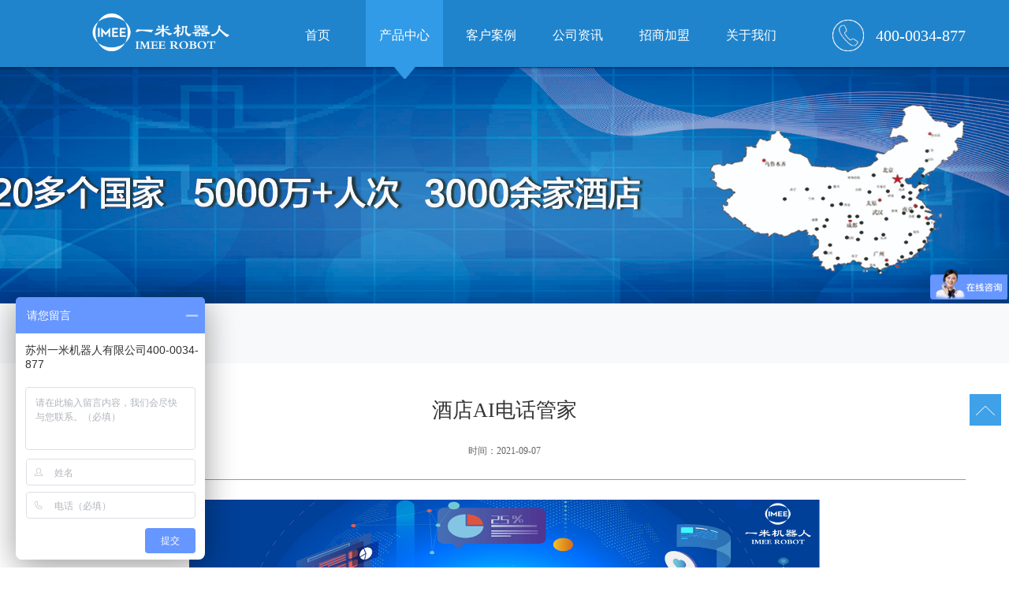

--- FILE ---
content_type: text/html
request_url: http://imee.ai/a/product/2021/0907/720.html
body_size: 7990
content:
<!DOCTYPE html>
<html>
<head>
<meta charset="UTF-8">
<title>酒店AI电话管家_一米机器人-专注酒店人工智能服务</title>
<meta name="keywords" content="酒店,电话,管家," />
<meta name="description" content="" />
<meta content="telephone=no" name="format-detection" />
<meta http-equiv="X-UA-Compatible" content="IE=edge,chrome=1">
<meta name="renderer" content="webkit">
<!--360默认急速模式打开-->
<meta name="viewport" content="width=device-width, initial-scale=1.0,user-scalable=no">
<link rel="stylesheet" href="/skin/css/cui.css" />
<link rel="stylesheet" href="/skin/css/style.css" />
<link rel="stylesheet" href="/skin/css/less.css" />
</head>
<body>
<div id="hd" >
  <div class="wp head">
    <div style="margin-left:0px;margin-right:0px;" class="logo"><a href="http://www.imee.ai/"><img src="/skin/images/index/logo.png" alt="酒店机器人"></a></div>
    <div id="nav">
      <ul>
        <li ><a class="" href="/" rel="nofollow" target=""><span >首页</span></a></li>
        <li><a href='/a/product/'  class='mycur'><span>产品中心</span></a></li>
        <li><a href='/a/case/'>客户案例</a></li>
        
        <li><a href='/a/news/'>公司资讯</a></li>
        
        <li><a href='/a/zhaoshangjiameng/'>招商加盟</a></li>
        
        <li><a href='/a/about-imee/'>关于我们</a></li>
        
      </ul>
    </div>
    <div class="tel">400-0034-877</div>
  </div>
</div>
<!-- end #hd -->
<div class="c"></div>
<div id="m-hd"> <a href="http://www.imee.ai/"  class="m-logo"><img src="/skin/images/index/logo1.png" alt="酒店机器人"></a>
  <div class="m-trigger"></div>
  <ul class="m-nav">
    <li><a href="/" class="v1" rel="nofollow">首页 </a></li>
    <li><a href='/a/product/'  class='v1'><span>产品中心</span></a></li>
    <li><a href='/a/case/' class="v1">客户案例</a></li>
    
    <li><a href='/a/news/' class="v1">公司资讯</a></li>
    
    <li><a href='/a/zhaoshangjiameng/' class="v1">招商加盟</a></li>
    
    <li><a href='/a/about-imee/' class="v1">关于我们</a></li>
    
  </ul>
</div>

<div class="c"></div>
<div id="bd">
  <div id="ban-in" style="background-image:url(/skin/images/14415956337556.jpg)">
    <div class="ban-bg"></div>
  </div>
  <div class="cur">
    <div class="wp">您的当前位置：<a href='www.imee.ai/'>主页</a> > <a href='/a/product/'>产品中心</a> >  </div>
  </div>
  <div class="wp">
    <div class="article">
      <h1>酒店AI电话管家</h1>
      <p class="time">时间：2021-09-07</p>
      <div class="article-con"> <div style="text-align: center;">
	<img alt="" src="/uploads/allimg/210907/2-210ZG60950415.png" style="width: 800px; height: 454px;" /><img alt="" src="/uploads/allimg/210907/2-210ZG61013P2.png" style="width: 800px; height: 460px;" /><img alt="" src="/uploads/allimg/210907/2-210ZG61031Z5.png" style="width: 800px; height: 449px;" /><img alt="" src="/uploads/allimg/210907/2-210ZG61054164.png" style="width: 800px; height: 449px;" /><img alt="" src="/uploads/allimg/210907/2-210ZG61113940.png" style="width: 800px; height: 449px;" /><img alt="" src="/uploads/allimg/210907/2-210ZG61131932.png" style="width: 800px; height: 449px;" /><img alt="" src="/uploads/allimg/210907/2-210ZG61153X2.png" style="width: 800px; height: 448px;" /><img alt="" src="/uploads/allimg/210907/2-210ZG61204N4.png" style="width: 800px; height: 450px;" /></div>
 </div>
      <div class="h20"></div>
      <div class="share"> <span>分享到：</span>
        <div class="bdsharebuttonbox"><a href="#" class="bds_more" data-cmd="more"></a><a href="#" class="bds_qzone" data-cmd="qzone" title="分享到QQ空间"></a><a href="#" class="bds_tsina" data-cmd="tsina" title="分享到新浪微博"></a><a href="#" class="bds_tqq" data-cmd="tqq" title="分享到腾讯微博"></a><a href="#" class="bds_renren" data-cmd="renren" title="分享到人人网"></a><a href="#" class="bds_weixin" data-cmd="weixin" title="分享到微信"></a></div>
        <script>window._bd_share_config={"common":{"bdSnsKey":{},"bdText":"","bdMini":"2","bdMiniList":false,"bdPic":"","bdStyle":"0","bdSize":"24"},"share":{},"selectShare":{"bdContainerClass":null,"bdSelectMiniList":["qzone","tsina","tqq","renren","weixin"]}};with(document)0[(getElementsByTagName('head')[0]||body).appendChild(createElement('script')).src='http://bdimg.share.baidu.com/static/api/js/share.js?v=89860593.js?cdnversion='+~(-new Date()/36e5)];
        </script>
      </div>
      <div class="case-back"><a href="/a/product/">返回产品列表</a></div>
    </div>

  </div>
</div>
<!-- end #bd -->
<div class="c"></div>
<!-- begin #fd --> 
<div id="fd" class="index-fd pr">
    <div class="map-bg3"></div>
    <div class="wp foot">
        <div class="fd-top">
            <dl class="guanzhu">
                <dt>联系我们</dt>
                <dd>
                    <ul class="ul-fd">
                        <img src="/uploads/170511/1-1F511094629560.jpg" alt="酒店机器人服务商">
                    </ul>

                </dd>
            </dl>
            <dl class="guanzhu">
                <dt>关注我们</dt>
                <dd>
                    <ul class="ul-fd">
                        <img src="/uploads/170518/2-1F51Q6222U08.jpg" alt="">
                    </ul>

                </dd>
            </dl>
            <dl>
                <dt> </dt>
                <dd class="pr">
                    <p><b class="tel">400-0034-877</b></p>
                    <h5>公司服务热线</h5>
                </dd>
            </dl>
        </div>
    </div>
    <div class="fd-copy">
        <div class="wp foot">
            <p style="text-align: center;border-top: 1px #4D9DD7 solid;">
                <span style="color:#fff;">Copyright &copy; 2017-2018 www.imee.ai    <strong>苏州一米机器人有限公司<strong>  版权所有</span>　
                <a href="https://beian.miit.gov.cn/" target="_blank" rel="nofollow"><span
                        style="color:#fff">苏ICP备17012216号-1</span></a>
            </p>
        </div>
    </div>
</div>
<!--<div class="side">
    <ul>
        <li class="wechat"><a href=""><img src="/skin/images/weixin.png" alt=""></a>
            <div class="weixin"><em></em><img src="/skin/images/ewm.jpg" alt=""></div>
        </li>
        <li>
            <a href="http://wpa.qq.com/msgrd?v=3&uin=#&site=qq&menu=yes" target="_blank" rel="nofollow">
                <div class="sidebox"><img src="/skin/images/side_icon01.png" rel="nofollow">在线咨询</div>
            </a>
        </li>
        <li>
            <a href="javascript:void(0);">
                <div class="sidebox"><img src="/skin/images/side_icon03.png">400-0034-877</div>
            </a>
        </li>

    </ul>
</div>-->
<div class="side2">
    <ul>
        <li><a href="javascript:goTop();" class="sidetop"><img src="/skin/images/r_icon2.png"></a></li>
    </ul>
</div>

<script>
    var _hmt = _hmt || [];
    (function() {

        var hm = document.createElement("script");
        hm.src = "https://hm.baidu.com/hm.js?ed3ba55d9d090eae19b567a227684e68";
        var s = document.getElementsByTagName("script")[0];
        s.parentNode.insertBefore(hm, s);
    })();
</script>

<script>
(function(){
return;
    var bp = document.createElement('script');
    var curProtocol = window.location.protocol.split(':')[0];
    if (curProtocol === 'https') {
        bp.src = 'https://zz.bdstatic.com/linksubmit/push.js';
    }
    else {
        bp.src = 'http://push.zhanzhang.baidu.com/push.js';
    }
    var s = document.getElementsByTagName("script")[0];
    s.parentNode.insertBefore(bp, s);
})();
</script>
 
<script type="text/javascript" src="/skin/js/jquery.js"></script> 
<script type="text/javascript" src="/skin/js/lib.js"></script>
</body>
</html>

--- FILE ---
content_type: text/css
request_url: http://imee.ai/skin/css/cui.css
body_size: 3944
content:
/* AB模版网 做最好的织梦整站模板下载网站 */
/* 网址：Www.AdminBuy.Cn */
/* 图标大全：Sc.AdminBuy.Cn 专业建站素材网站 */
/* QQ：9490489 */
/
body, div, dl, dt, dd, ul, ol, li, h1, h2, h3, h4, h5, h6, pre, form, fieldset, input, textarea, p, blockquote, th, td {
	margin:0;
	padding:0;
}
table {
	border-collapse:collapse;
	border-spacing:0;
}
fieldset, img {
	border:0;
}
ol, ul {
	list-style:none;
}
caption, th {
	text-align:left;
}
q:before, q:after {
	content:'';
}
abbr, acronym {
	border:0;
}
.clear {
	clear:both;
	display:block;
	overflow:hidden;
	visibility:hidden;
	width:0;
	height:0;
}
.l, .col-l, .col_l, .col-c, .col_c {
	float:left;
}
.r, .col-r, .col_r, dt span, .ul-txt li span, .ul_txt li span {
	float:right;
}
.c {
	clear:both;
}
.n, em {
	font-weight:normal;
	font-style:normal;
}
.b {
	font-weight:bold;
}
.i {
	font-style:italic;
}
.fa {
	font-family:Arial;
}
.fg {
	font-family:Georgia;
}
.ft {
	font-family:Tahoma;
}
.fl {
	font-family:Lucida Console;
}
.fs {
	font-family:'宋体';
}
.fw {
	font-family:'微软雅黑';
}
.tc {
	/*text-align:center;*/
}
.tr {
	text-align:right;
}
.tl {
	text-align:left;
}
.tdu {
	text-decoration:underline;
}
.tdn, .tdn:hover, a.tdl:hover {
	text-decoration:none;
}
.fc0 {
	color:#000000;
}
.fc3 {
	color:#333333;
}
.fc6 {
	color:#666666;
}
.fc9 {
	color:#999999;
}
.fcr {
	color:red;
}
.fcw {
	color:white;
}
.fcb {
	color:blue;
}
.fcg {
	color:green;
}
.f0 {
	font-size:0;
}
.f10 {
	font-size:10px;
}
.f12 {
	font-size:12px;
}
.f13 {
	font-size:13px;
}
.f14 {
	font-size:14px;
}
.f16 {
	font-size:16px;
}
.f20 {
	font-size:20px;
}
.f24 {
	font-size:24px;
}
.vm {
	vertical-align:middle;
}
.vtb {
	vertical-align:text-bottom;
}
.vt {
	vertical-align:top;
}
.vn {
	vertical-align:-2px;
}
.vimg {
	margin-bottom:-3px;
}
.m0 {
	margin:0;
}
.ml0 {
	margin-left:0;
}
.ml5 {
	margin-left:5px;
}
.ml10 {
	margin-left:10px;
}
.ml20 {
	margin-left:20px;
}
.mr0 {
	margin-right:0;
}
.mr5 {
	margin-right:5px;
}
.mr10 {
	margin-right:10px;
}
.mr20 {
	margin-right:20px;
}
.mt5 {
	margin-top:5px;
}
.mt10 {
	margin-top:10px;
}
.mt20 {
	margin-top:20px;
}
.mb5 {
	margin-bottom:5px;
}
.mb10 {
	margin-bottom:10px;
}
.mb20 {
	margin-bottom:20px;
}
.ml-1 {
	margin-left:-1px;
}
.mt-1 {
	margin-top:-1px;
}
.p1 {
	padding:1px;
}
.pl5 {
	padding-left:5px;
}
.p5 {
	padding:5px;
}
.pt5 {
	padding-top:5px;
}
.pr5 {
	padding-right:5px;
}
.pb5 {
	padding-bottom:5px;
}
.p10 {
	padding:10px;
}
.pl10 {
	padding-left:10px;
}
.pt10 {
	padding-top:10px;
}
.pr10 {
	padding-right:10px;
}
.pb10 {
	padding-bottom:10px;
}
.p20 {
	padding:20px;
}
.pl20 {
	padding-left:20px;
}
.pt20 {
	padding-top:20px;
}
.pr20 {
	padding-right:20px;
}
.pb20 {
	padding-bottom:20px;
}
.rel, .pr {
	position:relative;
}
.abs, .pa {
	position:absolute;
}
.dn {
	display:none;
}
.db {
	display:block;
}
.dib {
	-moz-inline-stack:inline-block;
	display:inline-block;
}
.di {
	display:inline;
}
.ovh {
	overflow:hidden;
}
.ovs {
	overflow:scroll;
}
.vh {
	visibility:hidden;
}
.vv {
	visibility:visible;
}
.lh14 {
	line-height:14px;
}
.lh16 {
	line-height:16px;
}
.lh18 {
	line-height:18px;
}
.lh20 {
	line-height:20px;
}
.lh22 {
	line-height:22px;
}
.lh24 {
	line-height:24px;
}
.fix {
*zoom:1;
}
.fix:after, .fix:before {
	display:block;
	content:"clear";
	height:0;
	clear:both;
	overflow:hidden;
	visibility:hidden;
}
.z {
	_zoom:1;
}
.h1 {
	height:1px;
}
.h5 {
	height:5px;
}
.h10, .h {
	height:10px;
}
.h15 {
	height:15px;
}
.h20 {
	height:20px;
}
.h1, .h5, .h10, .h15, .h20, .h25, .h, .h30, .h35, .h40, .h45, .h50, .h55, .h60 {
	font-size:0px;
	line-height:0;
	overflow:hidden;
	clear:both;
	visibility: hidden;
}
body {
	font:12px/1.5 宋体, Arial, sans-serif;
}
a {
	text-decoration:none;
}
a:hover {
	color:#FF6600
}
.h25 {
	height: 25px;
}
.h30 {
	height: 30px;
}
.h40 {
	height: 40px;
}
.h45 {
	height: 45px;
}
.h50 {
	height: 50px;
}
.h55 {
	height: 55px;
}
.h60 {
	height: 60px;
}


--- FILE ---
content_type: text/css
request_url: http://imee.ai/skin/css/style.css
body_size: 49642
content:
/*痛快科技*/* {    padding: 0;    margin: 0;    -webkit-box-sizing: border-box;    -moz-box-sizing: border-box;    box-sizing: border-box;}*:before, *:after {    -webkit-box-sizing: border-box;    -moz-box-sizing: border-box;    box-sizing: border-box;}.trans {    -o-transition: .3s;    -ms-transition: .3s;    -moz-transition: .3s;    -webkit-transition: .3s;    transition: .3s;}hr {    border: none;    outline: none;}h1, h2, h3, h3, h4, h5, h6 {    font-weight: normal;}img {    max-width: 100%;}body {    font-family: "微软雅黑", "Microsoft Yahei";}.wp {    width: 100%;    max-width: 1170px;    margin: 0 auto;}.shouye {    width: 100%;    max-width: none;    margin: 0 auto;    overflow: auto;}.wp a {    color: #000;}a {    color: #333;}a:hover {    color: #2084CD;}/*头部*/#bd {    padding-top: 85px;}#hd {    /*height: 101px;*/    height: 85px;    /*background: #fff;*/    background: #2084CD;    box-shadow: 0px 2px 2px rgba(0, 0, 0, .3);    position: fixed;    width: 100%;    left: 0;    top: 0;    z-index: 9999;    -o-transition: .3s;    -ms-transition: .3s;    -moz-transition: .3s;    -webkit-transition: .3s;    transition: .3s;}.fixed {    top: -101px !important;}#hd .logo {    float: left;    margin-right: 65px;    /*height: 101px;*/    height: 90px;    margin-left: 120px;    text-align: center;}#hd .logo a {    display: block;    height: 100%;    /*line-height: 101px;*/    line-height: 80px;}#hd .logo a img {    display: inline-block;    vertical-align: middle;    width: 60%;}#nav ul li {    float: left;    line-height: 90px;    width: 100px;    margin-right: 10px;}#nav ul li a {    display: inline-block;    width: 100%;    text-align: center;    font-size: 16px;    /*border-bottom: 3px solid #fff;*/    height: 100px;    color: #fff;}#nav ul li a:hover {    /*border-bottom: 3px solid #2084CD;*/    background: url("../images/index/head_bg.png") center no-repeat;    background-size: 98%;}#nav ul .mycur {    color: #fff;    /*border-bottom:3px solid #2084CD;*/    background: url("../images/index/head_bg.png") center no-repeat;    background-size: 98%;}#hd .tel {    background: url(../images/tel_bg.png) left center no-repeat;    line-height: 90px;    float: right;    padding-left: 55px;    color: #fff;    font-size: 20px;    background-size: 40px;    font-weight: 500;}/*手机头部*/#m-hd {    display: none;}#m-hd {    height: 50px;    line-height: 50px;    background-color: #fff;    padding: 0;    position: fixed;    width: 100%;    z-index: 999999;}#m-hd img {    height: 40px;    padding: 10px 0 0 10px;}.m-trigger {    position: absolute;    top: 0;    right: 10px;    width: 50px;    color: #fff;    text-align: center;    font-size: 30px;    line-height: 45px;    cursor: pointer;    background: url(../images/menu_add.png) center center no-repeat;    -webkit-background-size: 50px;    background-size: 25px;    height: 50px;}.m-nav {    z-index: 60;    position: absolute;    top: 50px;    width: 100%;    left: 0;    background: url(../images/alpha_black_70.png) repeat;    text-align: center;    display: none;}.m-nav li {    border-bottom: 1px solid #565656;}.m-nav a {    display: block;    font-size: 12px;    height: 40px;    line-height: 40px;    text-align: center;    color: #fff;    font-size: 14px;}.m-nav a:hover, .m-nav a:active {    color: #e4392a;}.m-sub {    text-align: left;    display: none;    width: 100%;}.m-sub a {    border-bottom: none;    font-size: 13px;}/*底部*/#fd {    /*background: url(../images/fd_bg.png) center top no-repeat;*/    padding-top: 75px;    background: #2084CD;}.index-fd {    margin-top: -31px;}#fd .fd-top {    overflow: hidden;    color: #fff;    padding-bottom: 45px;    text-align: center;}#fd dl {    float: left;    width: 33.33%;}#fd .guanzhu {    width: 33.33%;}#fd dl dt {    font-size: 16px;    padding-bottom: 20px;}#fd .ul-fd li {    line-height: 26px;}#fd .ul-fd li a {    /*color: #a8a8af;*/    color: #fff;}#fd .ul-fd li a:hover {    text-decoration: underline;}#fd .weixin, #fd .sina {    background: url(../images/fd_icon1.png) no-repeat;    width: 25px;    height: 25px;    display: inline-block;    margin-right: 10px;    margin-bottom: 25px;}#fd .weixin-pic {    position: absolute;    left: -30px;    top: 0;    display: none;}#fd .tel {    font-weight: normal;    font-size: 24px;    padding-bottom: 15px;}#fd h5 {    font-size: 16px;    color: #fff;}#fd .sina {    background-image: url(../images/fd_icon2.png);}#fd .fd-copy {    height: 40px;    line-height: 40px;    /*color: #a3a3a9;*/    background-color: #2084CD;}/* side */.side {    position: fixed;    width: 50px;    height: 275px;    right: 0;    top: 250px;    z-index: 100;}.side ul li {    width: 50px;    height: 50px;    float: left;    position: relative;    margin-bottom: 2px;}.side ul .wechat a {    display: block;    /*background-color: #3FA1E8;*/    height: 50px;    width: 50px;    text-align: center;    line-height: 50px;}.side ul .wechat a img {    vertical-align: middle;    display: inline-block;    width: 50px;    height: 50px;    border-radius: 5px 0 0 5px;    background: #000022;    margin-bottom: 2px;}.side ul li .sidebox {    position: absolute;    width: 50px;    height: 50px;    border-radius: 5px 0 0 5px;    top: 0;    right: 0;    transition: all 0.3s;    background: #000022;    color: #fff;    font: 16px/50px "微软雅黑";    overflow: hidden;}.side ul li a:hover .sidebox {    width: 175px;}.side ul li .sidetop {    width: 50px;    height: 50px;    line-height: 50px;    display: inline-block;    background: #000;    opacity: 0.8;    filter: Alpha(opacity=80);    transition: all 0.3s;}.side ul li .sidetop:hover {    background: #e4392a;}.side ul li img {    float: right;}.side2 {    position: fixed;    width: 40px;    right: 10px;    z-index: 100;    top: 500px;    height: 80px;}.side2 ul li {    width: 40px;    height: 40px;}.side2 ul li a {    display: block;    background-color: #3FA1E8;    height: 40px;    width: 40px;    text-align: center;    line-height: 40px;}.side2 ul li a img {    vertical-align: middle;    display: inline-block;}.side2 ul li a:hover {    background-color: #000022;}.side ul li .weixin {    position: absolute;    left: -154px;    bottom: 0;    top: -35px;    display: none;}.side ul li .weixin em {    background: url(../images/arr3.png) no-repeat;    width: 5px;    height: 17px;    display: block;    position: absolute;    right: -5px;    top: 50%;    margin-top: 3px;}.side ul li .weixin img {    display: block;}/*banner*/#banner .flexslider {    background: none;}#banner .slides li .pic {    display: block;    padding-top: 36.4%;    /* -webkit-background-size: cover;    -moz-background-size: cover;    -o-background-size: cover;    background-size: cover; */    background-position: center bottom;    position: relative;}#banner .slides li .ban-txt {    width: 760px;    position: absolute;    left: 50%;    margin-left: -380px;    top: 50%;    height: 205px;    margin-top: -102px;    text-align: center;}#banner .slides li.s1 .ban-txt {    background: url(../images/ban_k.png) no-repeat;}#banner .flexslider .slides img {    /*max-width: 100%;*/    width: 100%;    display: inline-block;    vertical-align: middle;}#banner .slides li .ban-txt h5 {    font-size: 22px;    color: #fff;    margin-top: -5px;}#banner .slides li .ban-txt h2 {    height: 118px;    line-height: 118px;    margin-top: 5px;    font-size: 71px;    color: #fff;}#banner .slides li .ban-txt h3 {    padding-top: 25px;    font-size: 24px;    color: #e4392a;}#banner .flex-control-paging li a {    width: 40px;    height: 3px;    border-radius: 0;    background-color: rgba(255, 255, 255, 0.7);}#banner .flex-control-paging li a.flex-active {    background-color: #e4392a;}#banner .flex-control-nav {    bottom: 80px;}#banner .flex-direction-nav a {    background: url(../images/ban_prev.png) no-repeat;    width: 24px;    height: 44px;    opacity: 1;    filter: alpha(opacity=100);}#banner .flex-direction-nav .flex-prev {    left: 50%;    margin-left: -570px;}#banner .flex-direction-nav .flex-next {    background-image: url(../images/ban_next.png);    right: 50%;    margin-right: -570px;}#banner .slides li.s2 .ban-txt {    width: 840px;    margin-left: -420px;}#banner .slides li.s2 .ban-txt h2 {    font-size: 58px;    line-height: 56px;    height: 56px;    margin-bottom: 10px;}#banner .slides li.s2 .ban-txt h3 {    font-size: 50px;    text-transform: uppercase;    padding-top: 0;}#banner .slides li.s2 .ban-txt h4 {    font-size: 16px;    color: #fff;}#banner .slides li.s2 .ban-txt h6 {    font-size: 14px;    border-top: 1px solid #d3d3d7;    width: 149px;    margin: 0 auto;    color: #fff;    line-height: 35px;    margin-top: 15px;}#banner .slides li.s3 .ban-txt h2 {    font-size: 45px;    height: 45px;    line-height: 45px;}#banner .slides li.s3 .ban-txt h3 {    font-size: 69px;    text-transform: uppercase;    padding-top: 0;    border-bottom: 1px solid #e4392a;}#banner .slides li.s3 .ban-txt h4 {    font-size: 16px;    line-height: 30px;    color: #fff;    margin-top: 20px;}#banner {    position: relative;}.banner-bg {    /*background: url(../images/ban_bg.png) center top no-repeat;*/    height: 54px;    width: 100%;    position: absolute;    left: 0;    bottom: -30px;    z-index: 60;}/*首页*/.tit-i {    text-align: center;    padding: 25px 0;    line-height: 35px;    overflow: hidden;}.tit-i h3 {    font-size: 24px;    color: #002;    /*margin-bottom: 10px;*/}.tit-i h5 {    font-size: 20px;    color: #000;    text-transform: uppercase;    font-family: Arial;}.tit-i h5 span {    color: #e4392a;}.tit-i em {    width: 50px;    border-bottom: 2px solid #3FA1E8;    display: inline-block;}.ul-icon-i li {    /*float: left;*/    width: 100%;    text-align: center;    /*padding-bottom: 70px;*/    overflow: hidden;    background: url("../images/index/chanpin.jpg") no-repeat center;}.ul-icon-i li .pad {    padding: 0 40px;    position: relative;    width: 28%;    float: right;    margin-right: 12%;    background: rgba(32, 132, 205, 0.7);}.ul-icon-i li .pad .jieshao {    width: 80%;    margin-left: 10%;}.ul-icon-i li a {    display: block;}.ul-icon-i li a span {    /*background: url(../images/i_icon1.png) no-repeat;*/    /*width: 134px;*/    /*height: 134px;*/    display: inline-block;    margin-bottom: 100px;    color: #fff;    border: 1px #fff solid;    padding: 5px 15px;    margin-top: 30px;}.ul-icon-i li h3 {    font-size: 32px;    margin-bottom: 45px;    color: #fff;    /*margin-top: 100px;*/    font-weight: normal;    letter-spacing: 2px;}.ul-icon-i li h5 {    font-size: 24px;    margin-bottom: 0px;    color: #fff;    margin-top: 100px;}.ul-icon-i li h6 {    font-size: 22px;    /*margin-bottom: 20px;*/    color: #fff;}.ul-icon-i li em {    width: 25px;    border-bottom: 2px solid #707070;    display: inline-block;    margin-bottom: 30px;}.ul-icon-i li p {    text-align: left;    line-height: 24px;    font-size: 16px;    color: #fff;    font-weight: lighter;    letter-spacing: 1px;}.ul-icon-i li.li1 a span {    background-position: 0 0;}.ul-icon-i li.li2 a span {    background-position: -305px 0;}.ul-icon-i li.li3 a span {    background-position: -615px 0;}.ul-icon-i li.li4 a span {    background-position: -930px 0;}/*.ul-icon-i li a:hover span{	background-image: url(../images/i_icon1_h.png);}*/.ul-icon-i li .pad .pic {    position: absolute;    left: 50%;    top: 0;    width: 134px;    margin-left: -67px;    -o-transition: .3s;    -ms-transition: .3s;    -moz-transition: .3s;    -webkit-transition: .3s;    transition: .3s;}.ul-icon-i li .pad .pic img {    display: none;}.ul-icon-i li .pad .pic .pic-icon {    position: absolute;    left: 0;    top: -134px;    display: block;}.ul-icon-i li a:hover p {    color: #333;}.row1 {    padding-top: 10px;}.row2 {    padding-top: 10px;}.case-i-l, .case-i-r {    width: 50%;}.case-i-l {    float: left;    padding-right: 15px;}.case-i-r {    float: right;    padding-left: 15px;}.case-img, .case-img a img {    width: 100%;}.case-img {    position: relative;    overflow: hidden;}.case-img .hover {    position: absolute;    left: 0;    top: -434px; /*top: -433px;*/    -o-transition: .3s;    -ms-transition: .3s;    -moz-transition: .3s;    -webkit-transition: .3s;    transition: .3s;    width: 100%;    height: 100%;    text-align: center;    background: url(../images/alpha_red_80.png) repeat;    color: #fff;}.case-img.on .hover {    top: 0;}.ul-case-i {    margin: 0 -15px;}.ul-case-i li {    float: left;    width: 33%;    padding: 0 15px;    margin-bottom: 10px;    overflow: hidden;}.ul-case-i li a {    display: block;    position: relative;    -o-transition: .3s;    -ms-transition: .3s;    -moz-transition: .3s;    -webkit-transition: .3s;    transition: .3s;}.ul-case-i li .pic img {    width: 100%;    display: block;}.ul-case-i li a .hover {    position: absolute;    left: 0;    top: -100%;    width: 100%;    height: 100%;    text-align: center;    /*background: url(../images/alpha_red_80.png) repeat;*/    background: rgba(32, 132, 205, 0.7);    color: #fff;    /*display: none;*/    -o-transition: .3s;    -ms-transition: .3s;    -moz-transition: .3s;    -webkit-transition: .3s;    transition: .3s;}.ul-case-i li .hover b, .ul-case-i li .hover .txt, .case-img .hover b, .case-img .hover .txt {    display: inline-block;    vertical-align: middle;}.ul-case-i .txt h3 {    font-size: 18px;}.ul-case-i li .hover b, .case-img .hover b {    width: 0;    height: 100%;}.ul-case-i li a:hover .hover {    /*display: block;*/    top: 0;}.ul-case-i-1 li {    width: 25%;}.more-i {    text-align: center;    padding-bottom: 35px;}.more-i a {    display: inline-block;    width: 65px;    height: 65px;    background: url(../images/arr2.png) center center no-repeat #000014;    border-radius: 100%;}.more-i a:hover {    background-color: #e4392a;}.news-bg {    /*background: url(../images/bg_2.png) center top no-repeat;*/    background: #fff;    overflow: hidden;    margin-bottom: 65px;}.tit-i-1 h3 {    color: #000;}.tit-i-1 em {    border-bottom-color: #3FA1E8;}.ul-news-i {    /*margin-right: -10px;*/    /*margin-left: -30px;*/    width: 100%;    /*min-height: 295px;*/}#shipin {    /*background: #697F92;*/}.ul-news-i li {    float: left;    width: 24.5%;    color: #fff;    position: relative;    min-height: 295px;    -o-transition: .3s;    -ms-transition: .3s;    -moz-transition: .3s;    -webkit-transition: .3s;    transition: .3s;    overflow: hidden;}.ul-news-i li:last-child {    /*width: 21%;*/}.ul-news-i li .txt {    padding-left: 30px;    padding-right: 58px;}.ul-news-i li .txt span {    padding: 15px 8px;    display: inline-block;    border: 1px solid #fff;    border-radius: 5px;    font-size: 14px;}.ul-news-i li .txt span em {    display: block;    font-size: 20px;}.ul-news-i li:last-child .txt {    /*padding-right: 0;*/}.ul-news-i li h3 a {    color: #fff;    display: inline-block;    padding: 20px 0;}.ul-news-i li p {    color: #bbbbbe;    line-height: 20px;}.ul-news-i li .more {    background: url(../images/more1.png) no-repeat;    width: 36px;    height: 36px;    display: inline-block;    margin-top: 50px;}.ul-news-i li .hover {}.ul-news-i li .hover .img {    width: 100%;    position: absolute;    top: -165px;    left: 7px;    -o-transition: .3s;    -ms-transition: .3s;    -moz-transition: .3s;    -webkit-transition: .3s;    transition: .3s;}.ul-news-i li .hover .pad {    padding: 0 27px 20px 27px;    position: absolute;    left: 7px;    bottom: -148px;    -o-transition: .3s;    -ms-transition: .3s;    -moz-transition: .3s;    -webkit-transition: .3s;    transition: .3s;    background-color: #000022;    width: 92%;}.ul-news-i li .hover .img {    height: 165px;    width: 92%;}.ul-news-i li.on .hover .img {    /*display: block;*/    top: 0;}.ul-news-i li.on .hover .pad {    bottom: 0;}.news-more {    text-align: center;    padding-bottom: 100px;    padding-top: 50px;}.news-more a {    display: inline-block;    width: 178px;    height: 48px;    border: 1px solid #fff;    border-radius: 5px;    line-height: 48px;    text-align: center;    font-size: 18px;    color: #fff;    text-transform: uppercase;}.news-more a:hover {    background-color: #e4392a;}.contact-l {    width: 40%;    float: left;}.contact-r {    width: 50%;    float: right;    text-align: center;}.contact-r h3 {    font-size: 20px;    padding-bottom: 20px;}.contact-r li img {    padding-right: 30px;}.ul-contact li {    background: url(../images/i_icon2.png) no-repeat;    padding-left: 60px;    font-size: 14px;    margin-bottom: 20px;    line-height: 35px;}.ul-contact li.li1 {    background-position: 0 0;}.ul-contact li.li2 {    background-position: 0 -74px;}.ul-contact li.li3 {    background-position: 0 -268px;}.contact-form .inp {    width: 49%;    border: 1px solid #6d6d88;    height: 33px;    padding: 0 10px;    margin-bottom: 15px;}.contact-form textarea {    width: 100%;    border: 1px solid #6d6d88;    height: 98px;    margin-bottom: 24px;}.contact-form .sub {    width: 100%;    height: 40px;    line-height: 40px;    text-align: center;    color: #fff;    background-color: #63637f;    border: 0;    cursor: pointer;    font-family: "微软雅黑", "Microsoft Yahei";    font-size: 16px;}.map {    margin-top: 100px;    position: relative;}.map em {    background: url(../images/arr1.jpg) center top no-repeat;    width: 100%;    height: 15px;    display: block;    position: absolute;    left: 0;    top: 0;}.map-s {    background: url(../images/map_s.png) center top;    height: 107px;    text-align: center;    overflow: hidden;}.map .btn {    text-align: center;    color: #fff;    font-size: 18px;    line-height: 110px;    display: inline-block;}.map .btn-down {    background: url(../images/map_down.png) no-repeat;    width: 112px;    height: 48px;    display: inline-block;    position: absolute;    left: 50%;    top: 52px;    margin-left: -50px;    z-index: 99;}#map {}.map-pop {    display: none;    height: 540px;    position: absolute;    left: 0;    bottom: 0;    width: 100%;}.map .map-bg1, .map .map-bg2 {    height: 54px;    position: absolute;    left: 0;    top: 0;    width: 100%;    z-index: 66;}.map .map-bg2 {    height: 41px;    bottom: 0px;    top: auto;}.map-pop-big {    height: 600px;    bottom: auto;    top: 0;}.map-big {    height: 600px;    margin-top: 0;}/*内页*/#ban-in {    position: relative;    background-position: center 0;    background-repeat: no-repeat;    /*padding-top: 16%;*/    height: 300px;}#ban-in .ban-bg {    height: 54px;    width: 100%;    position: absolute;    left: 0;    bottom: -30px;    z-index: 60;}.pages {    text-align: center;    margin-bottom: 105px;    margin-top: 20px;}.pages a {    display: inline-block;    width: 41px;    height: 41px;    background-color: #edecec;    border-radius: 3px;    text-align: center;    line-height: 41px;    font-family: Arial;    font-size: 18px;    color: #666;    margin: 0 4px;}.pages a:hover, .pages .page-on {    background-color: #e4392a;    color: #fff;}/*网思动态*/.ul-list {    margin: 0 -15px;}.ul-list li {    float: left;    width: 25%;    margin-bottom: 30px;}.ul-list li .pic img {    width: 100%;    display: block;    transform: perspective(800px) rotateY(0deg);    transition: all 1s ease 0s;    -moz-transform: perspective(800px) rotateY(0deg);    -moz-transition: all 1s ease 0s;    -webkit-transform: perspective(800px) rotateY(0deg);    -webkit-transition: all 1s ease 0s;    -o-transform: perspective(800px) rotateY(0deg);    -o-transition: all 1s ease 0s;    -ms-transform: perspective(800px) rotateY(0deg);    -ms-transition: all 1s ease 0s;    zoom: 1;}.ul-list li:hover img {    transform: perspective(800px) rotateY(-179.9deg);    -moz-transform: perspective(800px) rotateY(-179.9deg);    -webkit-transform: perspective(800px) rotateY(-179.9deg);    -o-transform: perspective(800px) rotateY(-179.9deg);    -ms-transform: perspective(800px) rotateY(-179.9deg);}.ul-list li .pad {    padding: 0 15px;}.ul-list li .bor {    border: 1px solid #e2e3e8;}.ul-list li:hover .bor {    border-color: #2084CD;}.ul-list li .txt {    padding: 20px 14px;    line-height: 20px;    color: #666;}.ul-list li .more {    height: 42px;    line-height: 42px;    border-top: 1px dotted #e2e3e8;    background-color: #f0f2f5;    padding: 0 14px;    display: none;}.ul-list li .more a {    color: #e4392a;}.ul-list li .more a:hover {    text-decoration: underline;}.ul-list li .title {    height: 55px;    margin-bottom: 20px;}.ul-list li .title span {    float: left;    border: 1px solid #e2e3e8;    background-color: #f0f2f5;    display: inline-block;    text-align: center;    padding: 6px 5px;    margin-right: 15px;}.ul-list li .title span em {    display: block;    font-size: 16px;}.ul-list li .title h3 {    border-bottom: 1px solid #e2e3e8;    overflow: hidden;    height: 54px;}/*网思案例*/.sub-nav {    text-align: center;    margin-bottom: 50px;    margin-top: -18px;}.sub-nav ul li {    display: inline-block;    margin: 0 18px;    font-size: 16px;}.sub-nav ul li a {    padding-left: 14px;    display: inline-block;}.sub-nav ul li a:hover, .sub-nav ul li.on a {    /*background: url(../images/disc.jpg) left center no-repeat;*/    color: #2084CD;}.ul-case {    margin: 0 -15px;}.ul-case li {    float: left;    width: 33.3333%;    padding: 0 15px;    margin-bottom: 30px;    overflow: hidden;    position: relative;}.ul-case li .block {    display: block;    width: 100%;    height: 100%;    position: relative;    overflow: hidden;}.ul-case li .pic img {    display: block;    width: 100%;}.ul-case li .txt {    position: absolute;    left: 0;    top: 0%;    width: 100%;    height: 100%;    background: url(../images/alpha_blue_60.png) repeat;    text-align: center;    color: #fff;    -o-transition: .3s;    -ms-transition: .3s;    -moz-transition: .3s;    -webkit-transition: .3s;    transition: .3s;    opacity: 0;}.ul-case li .txt h5, .ul-case li .txt h3 {    color: #fff;}.ul-case li .txt:hover {    opacity: 1;}.ul-case li .txt b, .ul-case li .txt .pad {    display: inline-block;    vertical-align: middle;}.ul-case li .txt b {    width: 0;    height: 100%;}.ul-case li .txt h5 {    font-size: 16px;}.ul-case li .txt em {    width: 45px;    height: 0;    border-bottom: 1px solid #fff;    display: inline-block;    margin: 20px 0 40px 0;}.ul-case li .txt h3 {    font-size: 18px;    margin-bottom: 40px;}.ul-case li .txt .more {    width: 122px;    height: 45px;    display: inline-block;    text-align: center;    line-height: 45px;    background-color: #2084CD;    color: #fff;    border-radius: 5px;    font-size: 14px;}.ul-case li .txt .more:hover {    opacity: .8;    -ms-filter: 'progid:DXImageTransform.Microsoft.Alpha(Opacity= 80)';    filter: progid:DXImageTransform.Microsoft.Alpha(Opacity=80);}.ul-case li.on .txt {    top: 0;}/*关于我们*/.about-info {    text-align: center;    font-size: 14px;    line-height: 34px;    color: #666;    padding-bottom: 50px;    border-top: 1px #000 solid;    padding-top: 20px;}.about-info2 {    /*text-align: center;*/    font-size: 14px;    line-height: 34px;    color: #666;    padding-bottom: 50px;    border-top: 1px #000 solid;    padding-top: 20px;}.customer {    background: url(../images/bg_3.jpg) center top no-repeat;    padding-top: 25px;    padding-bottom: 54px;    margin-top: 50px;}.ul-customer li {    float: left;    width: 20%;}.ul-customer li a {    display: block;    width: 100%;    height: 87px;    border: 1px solid #fff;    text-align: center;    border: 0;}.ul-customer li a b, .ul-customer li a img {    display: inline-block;    vertical-align: middle;}.ul-customer li a b {    width: 0;    height: 100%;}.ul-customer li a img {    filter: url("data:image/svg+xml;utf8,<svg xmlns=\'http://www.w3.org/2000/svg\'><filter id=\'grayscale\'><feColorMatrix type=\'matrix\' values=\'0.3333 0.3333 0.3333 0 0 0.3333 0.3333 0.3333 0 0 0.3333 0.3333 0.3333 0 0 0 0 0 1 0\'/></filter></svg>#grayscale"); /* Firefox 10+, Firefox on Android */    filter: gray; /* IE6-9 */    -webkit-filter: grayscale(100%); /* Chrome 19+, Safari 6+, Safari 6+ iOS */}.ul-customer li a:hover {    border: 1px solid #fff;}.team {    padding-bottom: 95px;}.team .flexslider {    position: relative;}.team .flexslider em {    width: 10px;    height: 30px;    display: inline-block;    position: absolute;    left: 50%;    bottom: 0;    background-color: #fff;}.team .flexslider .slides li {    /*background-position: 89% 0;*/    height: 468px; /*background-repeat: no-repeat;*/}.team .flexslider li .txt {    padding-top: 85px;    font-size: 14px;    line-height: 36px;    width: 30%;    float: left;}.team .flexslider li .txt h3 {    font-size: 30px;    color: #63637f;    padding-bottom: 25px;}.team .flexslider li .txt .more {    width: 123px;    height: 37px;    border-radius: 5px;    display: inline-block;    line-height: 37px;    text-align: center;    margin-top: 40px;    font-size: 16px;    border: 1px solid #63637f;    color: #63637f;}.team .flexslider li .txt .more:hover {    border: 1px solid #e85346;    color: #e4392a;}.team .flexslider li .pic {    float: right;    position: relative;    width: 70%;    margin-right: -308px;}.team .flexslider li .pic img {    position: absolute;    left: 0;    top: 0;    width: auto;    opacity: 0;    -ms-filter: 'progid:DXImageTransform.Microsoft.Alpha(Opacity= 0)';    filter: progid:DXImageTransform.Microsoft.Alpha(Opacity=0);    opacity: 1 \0;    -ms-filter: 'progid:DXImageTransform.Microsoft.Alpha(Opacity= 100)' \9;    filter: progid:DXImageTransform.Microsoft.Alpha(Opacity=100) \9;}.team .flex-direction-nav {    max-width: 1170px;    margin: 0 auto;    background: url(../images/line.jpg) repeat-x center center;    height: 30px;    text-align: center;}.team .flex-direction-nav li {    display: inline-block;}.team .flex-direction-nav a {    position: relative;    width: 216px;    height: 30px;    text-align: center;    background: url(../images/arr_t.png) center center no-repeat #63637f;    border-radius: 10px;    display: inline-block;    opacity: 1 !important;    -ms-filter: 'progid:DXImageTransform.Microsoft.Alpha(Opacity= 100)';    filter: progid:DXImageTransform.Microsoft.Alpha(Opacity=100);    top: 13px;}.team .flex-direction-nav .flex-prev {}.team .flex-direction-nav .flex-next {    background-image: url(../images/arr_b.png);    left: 10px;}.team .flex-direction-nav a:hover {    background-color: #e4392a;}.flexslider .animated {    opacity: 0;    filter: alpha(opacity=0);    opacity: 100 \9;    filter: alpha(opacity=100) \9;}/* .team .s1{	-webkit-animation-delay: .5s;	-o-animation-delay: .5s;	-moz-animation-delay: .5s;	animation-delay: .5s;}.team .s2{	-webkit-animation-delay: .8s;	-o-animation-delay: .8s;	-moz-animation-delay: .8s;	animation-delay: .8s;}.team .s3{	-webkit-animation-delay: 1.2s;	-o-animation-delay: 1.2s;	-moz-animation-delay: 1.2s;	animation-delay: 1.2s;}.team .s4{	-webkit-animation-delay: 1.5s;	-o-animation-delay: 1.5s;	-moz-animation-delay: 1.5s;	animation-delay: 1.5s;} */.ul-about li {    float: left;    width: 33.333%;    text-align: center;    font-size: 14px;    line-height: 24px;    color: #666;}.ul-about li h3 {    font-size: 24px;    color: #002;    line-height: 36px;}.ul-about li em {    display: inline-block;    width: 45px;    height: 0;    border-bottom: 1px solid #7f7f90;    margin-bottom: 20px;    margin-top: 25px;}.ul-about li .block {    position: relative;    height: 235px;    margin: 0 auto;}.ul-about li .block img {    position: absolute;    left: 0;    top: 0;    opacity: 0;    -ms-filter: 'progid:DXImageTransform.Microsoft.Alpha(Opacity= 0)';    filter: progid:DXImageTransform.Microsoft.Alpha(Opacity=0);}.ul-about li.li1 .block {    width: 150px;}.ul-about li.li2 .block {    width: 215px;}.ul-about li.li3 .block {    width: 252px;}.ul-about li.li1 .block, .ul-about li.li2 .block {    padding-top: 30px;}/*动态详情页*/.cur {    line-height: 76px;    font-family: "宋体";    color: #666;    background-color: #f8f9fa;}.cur1 {    border-bottom: 1px solid #e5e5e5;    margin-bottom: 31px;}.cur a {    color: #666;}.article {    color: #666;    line-height: 30px;}.article h1 {    font-size: 26px;    color: #333;    text-align: center;    padding-top: 45px;}.article .time {    line-height: 72px;    border-bottom: 1px solid #999;    text-align: center;    margin-bottom: 25px;}.article .btn {    margin-left: 30px;    border: 1px #2084CD solid;    padding: 3px 15px;    border-radius: 5px;    color: #2084CD;}.article .btn:hover {    background: #2084CD;    color: #fff;}.article .share {    margin-bottom: 70px;}.article .share span {    font-size: 14px;    float: left;    display: inline-block;    line-height: 37px;}/*案例详情*/.case-article {    line-height: 30px;    color: #666;}.case-article-bg {    /*margin-bottom: 13%;*/    margin-bottom: 5% \0 !important;    background-position: top center \0 !important;}.case-article .case-logo {    text-align: center;    padding-top: 38px;}.case-article h1 {    line-height: 40px;    font-size: 26px;    text-align: center;}.case-article .btn {    text-align: center;    padding: 10px 0;    margin-bottom: 30px;}.case-article .btn a {    display: inline-block;    width: 120px;    height: 30px;    text-align: center;    line-height: 30px;    background-color: #e4392a;    color: #fff;    font-size: 14px;    margin: 0 12px;    border-radius: 5px;}.case-article .computer-bg {    position: relative;    text-align: center;    background: url(../images/computer.png) center top no-repeat;    transform: translateY(45.9%);    -webkit-transform: translateY(45.9%);    -moz-transform: translateY(45.9%);    width: 70%;    margin: 0 auto;    margin: -32% auto 0 auto;    -webkit-background-size: 100%;    background-size: 89%;    padding-top: 70%;    margin: 0 auto \0;    padding-top: 50% \0;}.case-article .computer-bg img {    position: absolute;    left: 8.5%;    top: 4%;    width: 83%;}.case-article .time {    line-height: 72px;    border-bottom: 1px solid #999;    text-align: center;    margin-bottom: 25px;}.case-article .case-back {    text-align: center;    margin-top: 50px;    margin-bottom: 60px;}.article .case-back {    text-align: center;    margin-top: 50px;    margin-bottom: 60px;}.article .case-back a {    display: inline-block;    width: 178px;    height: 48px;    text-align: center;    line-height: 48px;    border: 1px solid #63637f;    color: #002;    font-size: 18px;    border-radius: 5px;}.article .case-back a:hover {    background-color: #2084CD;    color: #fff;    border-color: #2084CD;}.case-article .case-back a {    display: inline-block;    width: 178px;    height: 48px;    text-align: center;    line-height: 48px;    border: 1px solid #63637f;    color: #002;    font-size: 18px;    border-radius: 5px;}.case-article .case-back a:hover {    background-color: #2084CD;    color: #fff;    border-color: #2084CD;}.article-prev, .article-next {    position: absolute;    top: 50%;    background: url(../images/article_prev.png) no-repeat;    width: 36px;    height: 66px;    margin-top: -33px;    left: 0;    z-index: 2;}.article-next {    background-image: url(../images/article_next.png);    left: auto;    right: 0;}/*网思服务*/.h50 {    height: 50px;    overflow: hidden;    clear: both;}.ul-webset li {    float: left;    width: 33.333%;    text-align: center;    height: 322px;}.ul-webset li .block {    position: relative;    height: 220px;    margin: 0 auto;}.ul-webset li.li1 .block {    width: 366px;}.ul-webset li.li2 .block {    width: 316px;}.ul-webset li.li3 .block {    width: 230px;}.ul-webset li .block img {    position: absolute;    left: 0;    top: 0;    opacity: 0;    -ms-filter: 'progid:DXImageTransform.Microsoft.Alpha(Opacity= 0)';    filter: progid:DXImageTransform.Microsoft.Alpha(Opacity=0);}.ul-webset li h3 {    font-size: 24px;    line-height: 34px;    color: #333;}.ul-webset li .btn {    background: url(../images/disc2.png) center center no-repeat #e60012;    width: 34px;    height: 34px;    border-radius: 100%;    display: inline-block;    margin-top: 30px;}.ul-webset li .btn:hover {    opacity: .6;    -ms-filter: 'progid:DXImageTransform.Microsoft.Alpha(Opacity= 60)';    filter: progid:DXImageTransform.Microsoft.Alpha(Opacity=60);}.ul-webset {}.webset-pop {    position: absolute;    left: 0;    top: 0;    background-color: #f5f6fa;    border: 1px solid #e4e5e7;    z-index: 60;    padding: 0 27px;    padding-bottom: 30px;    opacity: 0;    filter: alpha(opacity=0);    z-index: -1;    left: -100%;    width: 100%;    overflow: hidden;}.webset-pop h2 {    font-size: 20px;    text-align: left;    line-height: 66px;}.webset-pop h2 a.close {    background: url(../images/close.png) no-repeat;    width: 28px;    height: 28px;    display: inline-block;    position: relative;    top: 20px;    left: auto;    float: right;}.webset-pop .txt {    width: 25%;    margin-right: -10px;    display: inline-block;    text-align: left;    vertical-align: top;}.nowrap * {    white-space: nowrap;}.webset-pop .txt h4 {    font-size: 20px;    background: url(../images/icon1.png) left top no-repeat;    padding-left: 60px;    height: 40px;}.webset-pop .txt h4.tit-web1 {    background-image: url(../images/icon2.png);}.webset-pop .txt h4.tit-web2 {    background-image: url(../images/icon3.png);}.webset-pop .txt dl {    padding-left: 57px;}.webset-pop .txt dl dd {    font-size: 16px;    line-height: 34px;    background: url(../images/disc4.png) left center no-repeat;    padding-left: 15px;}.webset-pop .txt1 {    width: 50%;}.ul-webset li .ul-txt {    padding-left: 57px;    border: 0;}.ul-webset li .ul-txt li {    width: 100%;    text-align: left;    height: auto;}.ul-webset li .ul-txt li h5 {    border: 0;    font-size: 16px;    height: 36px;    line-height: 36px;}.ul-webset li .ul-txt li h5 a {    padding-left: 15px;    background: url(../images/disc4.png) left center no-repeat;}.ul-webset li .ul-txt li .txt-1 {    font-size: 14px;    line-height: 24px;    color: #999;    padding-left: 27px;    padding-bottom: 15px;    display: none;}.ul-webset li .ul-txt li.ok .txt-1 {    display: block;}.ul-web {    background: url(../images/jjd.png) center center no-repeat;    overflow: hidden;    background-size: 100%;}.ul-web li {    float: left;    text-align: center;    width: 25%;    padding-left: 5%;}.ul-web li h3 {    display: inline-block;    border: 1px dashed #358acb;    height: 38px;    line-height: 38px;    border-radius: 5px;    padding: 0 17px;    color: #358acb;    font-size: 16px;    margin-top: 20px;}.ul-web li .block {    position: relative;    height: 151px;}.ul-web li .block img {    position: absolute;    left: 20px;    top: 0;    opacity: 0;    -ms-filter: 'progid:DXImageTransform.Microsoft.Alpha(Opacity= 0)';    filter: progid:DXImageTransform.Microsoft.Alpha(Opacity=0);}.ul-web li.li1 .block {    width: 116px;    left: 50%;    margin-left: -70px;}.ul-web li.li2 .block {    width: 151px;    left: 50%;    margin-left: -95px;}.ul-web li.li3 .block {    width: 125px;    left: 50%;    margin-left: -85px;}.ul-web li.li4 .block {    width: 195px;    left: 50%;    margin-left: -120px;}.bg-blue {    background: url(../images/bg_4.png) center top no-repeat;    padding-top: 25px;    padding-bottom: 100px;}.ul-tab {    width: 193px;    float: left;    background: url(../images/line3.png) repeat-y 183px top;    margin-right: 80px;    padding-top: 45px;}.ul-tab li {    margin-bottom: 50px;}.ul-tab li a {    color: #666;}.ul-tab li h3 {    font-size: 20px;    background: url(../images/circle.png) right center no-repeat;}.ul-tab li span {    display: block;    font-size: 14px;    color: #999;}.ul-tab li.hover h3, .ul-tab li a:hover h3 {    background-image: url(../images/circle1.png);    color: #e4392a;}.ul-tab li.hover span, .ul-tab li a:hover span {    color: #e4392a;}.tab-show {}.tab-con {    overflow: hidden;}.tab-con .animated {    opacity: 0;    filter: alpha(opacity=0);}.tab-show {    height: 419px;    overflow: hidden;}.web-con .shou {    position: absolute;    right: 0;    top: 0;    z-index: 10;}.web-con .pic {    float: right;    position: relative;    width: 139px;    text-align: center;    margin-top: 50px;    margin-right: 40px;}.web-con .flex-control-nav {    display: none;}.web-con .pic .img {    /* position: absolute;    left: 43px;    top: 50px; */    width: 139px;    z-index: -1;    display: inline-block;}.tab-con .txt {    /*width: 66%;*/    width: 84%;}.tab-con .pic {    float: right;    position: relative;    width: 218px;    text-align: center;    margin-top: 50px;}.tab-con .pic .img {    /* position: absolute;    left: 43px;    top: 50px; */    width: 139px;    z-index: -1;}.tab-con-box {    width: 59%;    float: left;}.tab-con .txt p {    font-size: 14px;    line-height: 24px;    color: #666;    padding-bottom: 45px;}.ul-icon {    /*padding-right: 50px;*/    overflow: hidden;}.ul-icon li {    width: 94px;    height: 94px;    border-radius: 100%;    background-color: #e4e5e7;    color: #666;    text-align: center;    float: left;    font-size: 15px;    line-height: 22px;    padding: 0 17px;    margin: 0 25px 30px 25px;}.ul-icon li b, .ul-icon li span {    display: inline-block;    vertical-align: middle;}.ul-icon li b {    width: 0;    height: 100%;}.service {    background: url(../images/bg_5.png) center top no-repeat;    padding-top: 25px;    padding-bottom: 63px;}.process {    overflow: hidden;}.process .con {    position: relative;}.animate-box, .animate-box .con {    width: 1170px;}.process .pad {    padding-top: 26%;}.process img {    position: absolute;    left: 0;    top: 0;}.process span {    display: inline-block;    color: #90a1b3;    font-size: 16px;    position: absolute;}.process span.s1 {    left: 0%;    top: 0%;}.process span.s2 {    left: 4.6%;    top: 0%;}.process span.s3 {    left: 1.6%;    top: 22%;}.process span.s4 {    left: 1.6%;    top: 65%;}.process span.s5 {    left: 9.5%;    top: 42%;}.process span.s6 {    left: 20%;    top: 65%;}.process span.s7 {    left: 27%;    top: 50%;}.process span.s8 {    left: 38%;    top: 89%;}.process span.s9 {    left: 49%;    top: 15%;}.process span.s10 {    left: 57%;    top: 89%;}.process span.s11 {    left: 77.5%;    top: 64%;}.process span.s12 {    left: 94%;    top: 4%;}.process em {    position: absolute;    background: url(../images/r1.png) no-repeat;    display: inline-block;    z-index: 60;    opacity: 0;    -ms-filter: 'progid:DXImageTransform.Microsoft.Alpha(Opacity= 0)';    filter: progid:DXImageTransform.Microsoft.Alpha(Opacity=0);}.process em.q1 {    width: 60px;    height: 61px;    left: 0;    top: 40%;}.process em.q2 {    width: 57px;    height: 57px;    top: 42%;    left: 19%;    background-image: url(../images/r2.png);}.process em.q3 {    background-image: url(../images/r3.png);    width: 62px;    height: 56px;    top: 68%;    left: 38%;}.process em.q4 {    background-image: url(../images/r4.png);    width: 86px;    height: 86px;    top: 29%;    left: 47%;}.process em.q5 {    background-image: url(../images/r5.png);    width: 63px;    height: 59px;    top: 68%;    left: 57%;}.process em.q6 {    background-image: url(../images/r6.png);    width: 51px;    height: 51px;    left: 77%;    top: 40%;}.process em.q7 {    background-image: url(../images/r7.png);    width: 68px;    height: 63px;    left: 94%;    top: 18%;}.ul-solution {    overflow: hidden;}.ul-solution li {    float: left;    width: 16.66666%; /*width: 15.67%;*/    text-align: center;    margin-bottom: 65px;    position: relative;}.ul-solution li a {    display: block;    height: 140px;    font-size: 16px;    line-height: 30px;    -o-transition: .3s;    -ms-transition: .3s;    -moz-transition: .3s;    -webkit-transition: .3s;    transition: .3s;}.ul-solution li a span {    display: block;    background: url(../images/icon_solution.png) no-repeat;    width: 102px;    height: 102px;    margin: 0 auto;    margin-bottom: 20px;    position: relative;}.ul-solution li a em {    display: block;    position: relative;}.ul-solution li.li1 span {    background-position: -1px 0;}.ul-solution li.li2 span {    background-position: -215px 0;}.ul-solution li.li3 span {    background-position: -429px 0;}.ul-solution li.li4 span {    background-position: -643px 0;}.ul-solution li.li5 span {    background-position: -857px 0;}.ul-solution li.li6 span {    background-position: -1070px 0;}.ul-solution li.li7 span {    background-position: 0px bottom;}.ul-solution li.li8 span {    background-position: -215px bottom;}.ul-solution li.li9 span {    background-position: -429px bottom;}.ul-solution li.li10 span {    background-position: -643px bottom;}.ul-solution li.li11 span {    background-position: -857px bottom;}.ul-solution li.li12 span {    background-position: -1070px bottom;}.ul-solution li a:hover span {    background-image: url(../images/icon_solution_h.png);}.service-con .pic a:hover {    opacity: .8;    -ms-filter: 'progid:DXImageTransform.Microsoft.Alpha(Opacity= 80)';    filter: progid:DXImageTransform.Microsoft.Alpha(Opacity=80);}.service-con .col-l, .service-con .col-r {    width: 50%;    float: left;}.service-con .tit-s {    line-height: 100px;    background: url(../images/disc3.png) left center no-repeat;    padding-left: 14px;    font-size: 18px;}.ul-service li {    float: left;    width: 50%;    padding-right: 29px;    margin-bottom: 30px;}.ul-service li .pad {    font-size: 14px;    padding: 14px;    height: 148px;    border: 1px solid #e5e5e5;}.ul-service li .pad p {    max-height: 60px;    overflow: hidden;}.ul-service li .pad span {    display: block;    overflow: hidden;    clear: both;}.ul-service li .pad span i {    display: block;    font-style: normal;    vertical-align: top;    padding-left: 40px;    padding-top: 6px;}.ul-service li img {    display: block;    float: left;    margin-bottom: 16px;}.ul-txt {    border: 1px solid #e5e5e5;}.ul-txt li {}.ul-txt li h5 {    background: url(../images/jia.png) 95% center no-repeat;    font-size: 14px;    height: 48px;    line-height: 48px;    border-bottom: 1px solid #e5e5e5;    padding-left: 14px;}.ul-txt li .txt {    border-bottom: 1px solid #e5e5e5;    line-height: 20px;    display: none;    color: #666;    height: 130px;    padding: 0 14px;}.ul-txt li.ok .txt {    display: block;}.ul-txt li.ok h5 {    background-image: url(../images/jian.png);    border-bottom: 0;}.service-btn {    text-align: center;    padding: 55px 0;}.service-btn a {    display: inline-block;    width: 170px;    height: 40px;    text-align: center;    line-height: 40px;    background-color: #e4392a;    color: #fff;    font-size: 14px;    border-radius: 5px;    margin: 0 22px;}.service-btn a:hover {    opacity: .8;    -ms-filter: 'progid:DXImageTransform.Microsoft.Alpha(Opacity= 80)';    filter: progid:DXImageTransform.Microsoft.Alpha(Opacity=80);}.case-img2 p {    text-align: center;}.dede_pages {    text-align: center;    margin-top: 30px;    display: inline-block;    width: 100%;    margin-bottom: 50px;}.dede_pages ul {    padding: 12px 0px 12px 16px;    text-align: center;}.dede_pages ul li {    float: left;    font-family: Tahoma;    line-height: 28px;    margin-right: 6px;    padding: 0px 8px;    border: 1px solid #E9E9E9;}.dede_pages ul li select {    height: 28px;    line-height: 28px;    text-align: center;}.dede_pages ul li a {    float: left;    color: #555;    display: block;    padding: 0px 8px;    line-height: 28px;}.dede_pages ul li a:hover {    color: #690;    text-decoration: none;    line-height: 28px;    padding: 0px 8px;}.dede_pages ul li.thisclass, .dede_pages ul li.thisclass a, .pagebox ul li.thisclass a:hover {    background-color: #F8F8F8;    padding: 0px 8px 0px;    font-weight: bold;}.dede_pages .pageinfo {    line-height: 28px;    padding: 12px 10px 12px 16px;    color: #999;}.dede_pages .pageinfo strong {    color: #555;    font-weight: normal;    margin: 0px 2px;}.sub-nav ul .mycur {    /*background:url(../images/disc.jpg) left center no-repeat;*/    color: #2084CD;}.pagess {    clear: both;    margin: 50px;    overflow: hidden;    margin-left: 0px;    text-align: center;}.pagess ul li {    display: inline-block;    border: 1px solid #ccc;    padding: 2px 9px;    margin: 5px 3px;    line-height: 20px;    background: #fff;    color: #999}.pagess ul li:hover {    background: #2084CD;    color: #fff;    border: 1px solid #2084CD}.pagess ul li.thisclass {    display: inline-block;    border: 1px solid #2084CD;    padding: 2px 9px;    margin: 0 3px;    background: #2084CD;    color: #fff;}.pagess ul li.thisclass a {    color: #fff;}.pagess ul li a {    display: block;    color: #999}.pagess ul li a:hover {    color: #fff;}.interClass {    width: 100%;    /*position: fixed;*/    left: 0;    top: 0;    /*z-index: 99999;*/}.interClass p {    width: 100%;    /*position: fixed;*/    left: 0;    top: 50%;    z-index: 99999;}.interClass img {    position: absolute;    top: 0;    left: 0;}

--- FILE ---
content_type: text/css
request_url: http://imee.ai/skin/css/less.css
body_size: 14248
content:
/* AB模版网 做最好的织梦整站模板下载网站 */
/* 网址：Www.AdminBuy.Cn */
/* 图标大全：Sc.AdminBuy.Cn 专业建站素材网站 */
/* QQ：9490489 */

@media screen and (max-width: 1700px) {
.team .flexslider li .pic {
	margin-right: 0;
	width: 50%;
}
}
@media (max-width: 1366px) and  (min-width: 1168px){
	.ul-icon-i li .pad .jieshao {
		width: 100%;
		margin-left: 0;
	}
	.ul-icon-i li .pad {
		padding: 0 40px;
		position: relative;
		width: 30%;
		float: right;
		margin-right: 8%;
		background: rgba(32,132,205,0.7);
	}

}
 @media screen and (max-width: 1169px) {
	 .ul-icon-i li .pad .jieshao {
		 width: 100%;
		 margin-left: 0;
	 }
	 .ul-icon-i li .pad {
		 padding: 0 40px;
		 position: relative;
		 width: 40%;
		 float: right;
		 margin-right: 0%;
		 background: rgba(32,132,205,0.7);
	 }
#hd .logo {
	margin-right: 0;
}
#hd .tel {
	float: left;
}
#banner .flex-control-nav {
	bottom: 20px;
}
.ul-service li {
/*margin-right: 10px;*/
	}
.tab-con-box {
	width: 54%;
}
}
 @media screen and (max-width: 1068px) {

	 .ul-icon-i li .pad .jieshao {
		 width: 100%;
		 margin-left: 0;
	 }
	 .ul-icon-i li .pad {
		 padding: 0 40px;
		 position: relative;
		 width: 40%;
		 float: right;
		 margin-right: 0%;
		 background: rgba(32,132,205,0.7);
	 }
#hd {
	display: none !important;
}
#m-hd {
	display: block;
}
.wp {
	padding: 0 10px;
}
#bd {
	padding-top: 50px;
}
.ul-web {
}
.process em {
	-webkit-background-size: 80%;
	background-size: 80%;
}
}
 @media screen and (max-width: 1020px) {
.tab-con-box {
	width: 45%;
}
}
 @media screen and (max-width: 1048px) {
.ul-news-i li.on .hover .pad {
/*bottom: 30px;*/
	}
}
 @media screen and (max-width: 1024px) {

.team .flexslider li .txt {
	width: 100%;
	float: none;
}
.team .flexslider li .pic {
	width: 100%;
	float: none;
	height: 419px;
	margin-bottom: 20px;
}
.team .flexslider .slides li {
	height: auto;
}
}
 @media screen and (max-width: 960px) {
html, body {
/*overflow-x: hidden; */
	}
.ul-list li {
	width: 33.3333%;
}
.ul-service li {
	width: 100%;
}
.service-con .col-l, .service-con .col-r {
	width: 100%;
}
.ul-webset li.li1 .block, .ul-webset li.li2 .block, .ul-webset li.li3 .block {
/*width: 100%;*/
	}
.ul-customer li {
	width: 33.3333%;
}
.tit-i {
	padding: 20px 0;
}
.customer {
	margin-bottom: 0;
	padding-bottom: 0px;
}
.ul-tab {
	width: 100%;
	background: none;
}
.ul-tab li {
	float: left;
	width: 33.333%;
}
.ul-tab li h3 {
	background: url(../images/circle.png) left center no-repeat;
	padding-left: 30px;
}
.ul-tab li span {
	padding-left: 30px;
}
.tab-con {
	width: 100%;
}
.ul-solution li {
	width: 33.333%;
}
.webset-pop .txt {
	width: 50%;
	margin-bottom: 20px;
}
.webset-pop .txt1 {
	width: 100%;
}
body, html {
/*overflow-x: hidden;*/
	}
.ul-web {
/*background: none;	*/
	}
.ul-news-i li .hover .pad {
/*bottom: -220px;*/
	}
.ul-case li .txt {
/*top: 320px;*/
	}
.bg-blue {
	background: #f5f6fa;
}
.web-con .shou {
	top: 146px;
}
.tab-con {
	min-height: 419px;
}
.tab-con-box {
	width: 65%;
}
.ul-web li {
	padding-left: 0;
}
}
 @media screen and (max-width: 900px) {
.ul-case li {
	width: 50%;
}
.side, .side2 {
	display: none;
}
.ul-news-i li {
	width: 50%;
	margin-bottom: 10px;
}
.news-bg {
	background: #fff;
}
}
@media screen and (max-width: 880px) {
.ul-icon-i li .pad .pic {
/*margin-left: -63px;*/
	}
	.ul-icon-i li .pad {
		padding: 0 40px;
		position: relative;
		width: 50%;
		float: right;
		margin-right: 0%;
		background: rgba(32,132,205,0.7);
	}
	.ul-icon-i li .pad .jieshao{
		width: 100%;
		margin-left: 0px;
	}
	#fd dl{
		width: 33.33%;
	}
	#fd .guanzhu{
		width: 33.33%;
	}
}
 @media screen and (max-width: 768px) {

	 .ul-icon-i li .pad {
		 padding: 0 40px;
		 position: relative;
		 width: 50%;
		 float: right;
		 margin-right: 22%;
		 background: rgba(32,132,205,0.7);
	 }
	 .ul-icon-i li .pad .jieshao {
		 width: 100%;
		 margin-left: 0;
	 }
.ul-icon-i li {
	/*width: 50%;*/
}
.case-i-l, .case-i-r {
	width: 100%;
	padding: 0;
	float: none;
}
.ul-case-i {
	margin: 0
}
.ul-case-i-1 li {
	width: 50%;
}
.ul-news-i {
	width: 100%;
	margin-left: 5px;
	margin-right: 0;
}
.ul-news-i li {
	width: 50%;
	margin-bottom: 10px;
}
.ul-news-i li .hover {
	left: 0;
	width: 100%;
}
.ul-news-i li:last-child {
	width: 50%;
}
.news-more {
	padding: 0 10px;
	display: none;
}
.contact-l, .contact-r {
	width: 100%;
	clear:both;
}
.map .btn {
}
.ul-about li .block {
/*height: 190px;*/
	}
.ul-about li, .ul-webset li {
	width: 100%;
	margin-bottom: 15px;
}
#fd {
	/*background: url(../images/fd_bg.png) no-repeat center top;!*background: #191938;*!*/
	-webkit-background-size: 100% 100%;
	background-size: 100% 100%;
	margin-top: -18px;
}
#fd .fd-copy {
	text-align: center;
	background: none;
	height: auto;
	padding: 8px 0;
}
#fd dl{
	width: 33.33%;
}
	 #fd .guanzhu{
		 width: 33.33%;
	 }
#banner {
	/*padding-top: 50px;*/
		overflow: hidden;
}
#banner .flexslider .slides li {
/*height: 200px;*/
	}
#banner .flexslider .slides li img {
/*height: 200px;*/
	}
#banner .slides li .ban-txt {
	margin-top: 0;
	top: 20px;
	left: 0;
	margin-left: 0;
	text-align: center;
	width: 100%;
	-webkit-background-size: 100%;
	background-size: 100%;
}
.news-bg {
	background: #fff;
}
#banner .slides li .ban-txt h5 {
	font-size: 26px;
	margin-top: -10px;
}
#banner .slides li .ban-txt h3 {
	font-size: 26px;
}
#banner .slides li .ban-txt h2 {
	font-size: 50px;
}
#banner .slides li .ban-txt h2 {
	height: 84px;
	line-height: 84px;
}
#banner .slides li.s2 .ban-txt {
	margin: 0;
	width: 100%;
}
#banner .slides li.s2 .ban-txt h2 {
	font-size: 50px;
}
#banner .slides li.s3 .ban-txt h3 {
	font-size: 40px;
}
.case-img {
	margin-bottom: 30px;
}
.side, .side2 {
	display: none;
}
.ul-list li, .ul-case li {
	width: 50%;
}
.ul-service li {
	padding-right: 0;
}
.tab-con .txt {
	width: 100%;
	float: none;
}
.tab-con .pic {
	width: 223px;
	margin: 0 auto;
	float:none;
}
.tab-con img {
	/*width: 100%;*/
		float: none;
}
.ul-icon {
	padding-right: 0;
	text-align: center;
}
.ul-icon li {
	display: inline-block;
	float: none;
}
.ul-web li {
	width: 100%;
	margin-bottom: 15px;
}
#ban-in .ban-bg {
	display: none;
}
.team .flexslider li .txt {
	width: 100%;
}
.ul-case-i li a .hover {
/*display: none !important;*/
	}
.ul-case-i li a:hover .hover {
/*display: none !important;*/
    }
.team .flex-direction-nav .flex-next {
	left: 0;
	margin-top: 10px;
}
.process {
	display: none;
}
.web-con .shou {
	display: none;
}
.tab-con .pic .img {
	display: none;
}
#fd {
	padding-top: 0;
}
#fd .fd-top {
	display: block;
}
#fd dl{
	width: 33.33%;
}
#fd .guanzhu{
	width: 33.333%;
}
.service {
	background: #181837;
}
.row2 {
	background: #f5f6fa;
}
.map-s .map-bg3 {
	display: block;
}
.index-fd {
	margin-top: -1px;
}
.map .map-bg2 {
	background-image: url(../images/map_bg3.png);
}
.team .flex-direction-nav {
	background: none;
}
#banner .flex-control-nav {
	display: none;
}
.tab-con-box {
	width: 100%;
	float: none;
}
.web-con .pic {
	width: 100%;
	float: none;
	margin-top: 0;
	margin-bottom: 20px;
}
.tab-con {
	min-height: auto;
}
.team .flexslider li .pic {
	height: 300px;
}
/*.case-img .hover{display: none !important;}*/
	/*.map-pop,.map-i,.map-c,.map-big{height: 300px;}*/
	/*.ul-icon-i li .pad .pic{display: none;}*/
	/*.ul-news-i li .hover{display: none;}*/
	.map-bg3 {
	display: block;
}
.map .map-bg2 {
	display: none;
}
#banner .slides li.s1 .ban-txt h3 {
	font-size: 12px;
}
}
@media screen and (max-width: 620px) {
#banner .slides li.s1 .ban-txt h3 {
	font-size: 8px;
}
.case-article .computer-bg {
/* -webkit-background-size: 60%;
		background-size: 60%; */
	}
#banner .slides li .ban-txt h5,  #banner .slides li .ban-txt h3,  #banner .slides li.s2 .ban-txt h4,  #banner .slides li.s2 .ban-txt h6,  #banner .slides li.s3 .ban-txt h4 {
	display: none;
}
#banner .slides li .ban-txt h2 {
	font-size: 25px;
}
#banner .slides li.s1 .ban-txt {
	background: none;
}
#banner .slides li.s3 .ban-txt h3 {
	border-bottom: none;
}
}
 @media screen and (max-width: 640px) {
	 #fd dl{
		 width: 100%;
	 }
	 #fd .guanzhu{
		 width: 50%;
	 }

	 .ul-icon-i li .pad {
		 padding: 0 40px;
		 position: relative;
		 width: 50%;
		 float: right;
		 margin-right: 0;
		 background: rgba(32,132,205,0.7);
	 }
	 .ul-icon-i li .pad .jieshao {
		 width: 100%;
		 margin-left: 0;
	 }
	 .ul-icon-i li h6 {
		 font-size: 18px;
		 /*margin-bottom: 20px;*/
		 color: #fff;

	 }
	 .ul-icon-i li .pad{
		 width: 100%;
	 }
#banner .slides li .ban-txt h5 {
	font-size: 20px;
}
#banner .slides li .ban-txt h2 {
	font-size: 25px;
}
#banner .slides li .ban-txt h2 {
	height: 84px;
	line-height: 84px;
}
#banner .slides li .ban-txt h3 {
	font-size: 13px;
}
#banner .slides li.s2 .ban-txt h2 {
	font-size: 30px;
}
#banner .slides li.s2 .ban-txt h3 {
	font-size: 25px;
}
#banner .slides li.s3 .ban-txt h2 {
	font-size: 30px;
}
#banner .slides li.s3 .ban-txt h3 {
	font-size: 25px;
}
.customer {
	background: #04112b;
}
.ul-customer li {
	width: 33.333%;
}
.team .flexslider .slides li {
	background: none !important;
}
.ul-webset li .block img {
	left: 50%;
	margin-left: -158px;
}
.ul-webset li.li3 .block img {
	margin-left: -115px;
}
.ul-case li {
	width: 100%;
}
.ul-customer li {
	width: 50%;
}
.sub-nav {
	text-align: left;
}
.sub-nav ul li {
	width: 36%;
}
.article-prev, .article-next {
	display: none;
}
/* .case-article .computer-bg{
		padding-bottom: 0;
		bottom: 0;	
	} */
	.service-btn a {
	margin-bottom: 15px;
}
#banner .slides li.s1 .ban-txt h3 {
	font-size: 12px;
}
}
 @media screen and (max-width: 480px) {
	 .ul-icon-i li h6 {
		 font-size: 18px;
		 /*margin-bottom: 20px;*/
		 color: #fff;

	 }
.ul-icon-i li, .ul-case-i li {
	width: 100%;
}
.ul-case-i-1 li {
	width: 100%;
}
.ul-news-i li, .ul-news-i li:last-child {
	width: 100%;
	padding-right: 0;
}
#fd dl {
	width: 100%!important;
	text-align: center;
	margin-bottom: 20px;
}
#fd .guanzhu{
	width: 100% !important;
}
#fd .fd-copy {
	height: auto;
}
.contact-form .inp {
	width: 100%;
	height: 35px;
}
#banner .slides li .ban-txt {
	height: auto;
}
#banner .slides li .ban-txt h5 {
	font-size: 14px;
}
#banner .slides li .ban-txt h3 {
	font-size: 12px;
	padding-top: 15px;
}
#banner .slides li .ban-txt h2 {
	height: 54px;
	line-height: 54px;
}
#banner .slides li.s1 .ban-txt h3 {
	font-size: 12px;
}
#banner .slides li.s2 .ban-txt h2 {
	font-size: 25px;
}
#banner .slides li.s2 .ban-txt h3 {
	font-size: 22px;
}
#banner .slides li.s3 .ban-txt h2 {
	font-size: 25px;
}
#banner .slides li.s3 .ban-txt h3 {
	font-size: 22px;
}
#banner .slides li.s3 .ban-txt h4 {
	font-size: 12px;
}
#banner .flex-control-nav {
	bottom: -5px;
}
.ul-list li, .ul-case li {
	width: 100%;
}
.ul-solution li {
	width: 100%;
}
.ul-webset li.li1 .block, .ul-webset li.li2 .block {
	width: 100%;
}
.ul-webset li {
	width: 100%;
}
.ul-webset li .block img {
/*width: 100%;*/
	}
.ul-tab li {
	width: 100%;
}
#ban-in {
	height: 250px;
}
.team .flex-direction-nav {
	background: none;
}
.ul-case li .txt {
/*display: none;*/
	}
.ul-list li .pic img {
	transform: perspective(000px) rotateY(0deg);
	transition: all 1s ease 0s;
	-moz-transform: perspective(000px) rotateY(0deg);
	-moz-transition: all 1s ease 0s;
	-webkit-transform: perspective(000px) rotateY(0deg);
	-webkit-transition: all 1s ease 0s;
	-o-transform: perspective(000px) rotateY(0deg);
	-o-transition: all 1s ease 0s;
	-ms-transform: perspective(000px) rotateY(0deg);
	-ms-transition: all 1s ease 0s;
}
.web-con .shou {
	position: relative;
	display: none;
}
.team .flexslider li .pic {
	height: 245px;
}
#banner .slides li.s1 .ban-txt h3 {/*margin-left: -40%;*/
	top: 30%;
}
#banner .slides li.s1 .ban-txt h2 {
	line-height: 43px;
}
#banner .slides li.s2 .ban-txt h4 {
	font-size: 12px;
}
#banner .slides li.s2 .ban-txt h6 {
	display: none;
}
#banner .slides li.s3 .ban-txt {
	top: 0;
}
#banner .slides li.s3 .ban-txt h4 {
	line-height: 18px;
}
#banner .slides li.s3 .ban-txt h2 {
	height: 50px;
	line-height: 50px;
}
}
@media screen and (max-width: 414px) {
#banner .slides li.s1 .ban-txt h3 {
	top: 40%;
	font-size: 12px;
}
#banner .slides li.s1 .ban-txt h2 {
	line-height: 20px;
}
#banner .slides li.s3 .ban-txt {
	top: 20px;
}
#fd dl{
	width: 100% !important;
}
	#fd .guanzhu{
		width: 100% !important;
	}
#ban-in {
	display: none;
}
#m-hd {
	border-bottom: 1px solid #ccc;
	/*margin-top: -18px;*/
}
#bd{
	/*padding-top: 32px;*/
}
}
 @media screen and (max-width: 375px) {
#banner .slides li.s1 .ban-txt h3 {
	top: 37%;
	font-size: 12px;
}
	 #fd dl{
		 width: 100% !important;
	 }
	 #fd .guanzhu{
		 width: 100% !important;
	 }
}
@media screen and (max-width: 320px) {
#banner .slides li.s1 .ban-txt h3 {
	font-size: 12px;
}
#banner .slides li .ban-txt {
/*background: none;*/
	}
#banner .slides li .ban-txt h5 {
	font-size: 12px;
	margin-top: -5px;
}
#banner .slides li .ban-txt h2 {
	font-size: 18px;
	height: 30px;
	line-height: 30px;
}
#banner .slides li .ban-txt h3 {
	font-size: 12px;
}
#banner .slides li.s2 .ban-txt h2 {
	font-size: 18px;
	height: 20px;
	line-height: 20px;
}
#banner .slides li.s2 .ban-txt h3 {
	font-size: 14px;
}
#banner .slides li.s3 .ban-txt h2 {
	font-size: 18px;
	height: 24px;
	line-height: 24px;
}
#banner .slides li.s3 .ban-txt h3 {
	font-size: 14px;
}
#banner .slides li.s3 .ban-txt h4 {
	font-size: 12px;
	margin-top: 5px;
}
.team .flexslider li .pic {
	height: 160px;
}
.ul-customer li {
	width: 100%;
}
	#fd dl{
		width: 100% !important;
	}
	#fd .guanzhu{
		width: 100% !important;
	}
}


--- FILE ---
content_type: application/javascript
request_url: http://imee.ai/skin/js/lib.js
body_size: 3406
content:
(function(e){e.fn.tabs=function(t){var n={active:0,tit:"li",curClass:"current",trigger:"click"};var r=e.extend(n,t);return this.each(function(){function o(e){s.removeClass(r.curClass).eq(e).addClass(r.curClass);i.hide().eq(e).show()}var t=e(this);var n=t.attr("tab-tit");var i=e("[tab-con="+n+"]");var s=t.find(r.tit);s.bind(r.trigger,function(){o(s.index(this));return false});o(r.active)})}})(jQuery)
//滚动到……
function isScrolledIntoView(o,r){o=$(o);var t=$(window),r=r||0,e=t.scrollTop(),i=e+t.height(),n=o.offset().top+r,f=n+o.height(),h=n>i;if(h)return!1;var l=f>e;return l?!(h&&l):!1}

function goTop(ele){
    $(ele).click(function(){
        $("html, body").animate({ scrollTop: 0});
        return false;
    })
}
function slideNav(ele){ // #nav li
    $(ele).hover(function(){
        $(this).find("dl").stop().slideToggle();
        $(this).toggleClass("current");
    });
}
$(window).scroll(function(){

    if ($(this).scrollTop() > 800) {
        $('#menu').fadeIn();
    }
    else {
        $('#menu').fadeOut();
    }

});

//手机头部
jQuery(document).ready(function($) {
    var m_menu = $('.m-nav');
    $('.m-trigger').click(function(){
        if( m_menu.is(':visible') ){
            m_menu.hide();
        }else{
            m_menu.show();
        }
        return false;
    });
});

//右侧边栏
$(document).ready(function(){

    $(".side ul li").hover(function(){
        $(this).find(".sidebox").stop().animate({"width":"200px"},200).css({"background":"#2084DC","padding-left":"17px"})
    },function(){
        $(this).find(".sidebox").stop().animate({"width":"50px"},200).css({"background":"#000022","padding-left":"0"})
    });

});

//回到顶部
function goTop(){
    $('html,body').animate({'scrollTop':0},600);
}

$('.side li').hover(function(){
    $(this).find('.weixin').stop().slideToggle();
})


// 选项卡 鼠标点击
$(".TAB_CLICK li").click(function(){
    var tab=$(this).parent(".TAB_CLICK");
    var con=tab.attr("id");
    var on=tab.find("li").index(this);
    $(this).addClass('hover').siblings(tab.find("li")).removeClass('hover');
    $(con).eq(on).show().siblings(con).hide();
});

$(window).scroll(function(){
    if( $('.ul-show').length > 0 ){
        if(isScrolledIntoView('.ul-show') ){
            moveAbout();
        }
    }

}).scroll();

function moveAbout(){
    $('.ul-show li').each(function(){
        $(this).find('img').each(function(i){
            $(this).delay(i*500).animate({opacity:1});
        })
    })
}


!function ($) {
    var before = 0, after = 0;
    $.scrollToggle = function (callbackUp, callbackDown, callback) {
        $(window).scroll(function () {
            callback && callback();
            after = $(this).scrollTop();
            after <= before ? callbackUp() : callbackDown();
            before = after;
        })
    }
}(jQuery);


$('#fd .weixin').hover(function(){
    $(this).parents('dd').find('.weixin-pic').stop().slideToggle();
})

$(document).ready(function(){
    $('#floatBar li').hover(function() {
        if( $(this).find('.pop').length ){
            $(this).addClass('on').find('.pop').show();
        }
    },function(){
        if( $(this).find('.pop').length ){
            $(this).removeClass('on').find('.pop').hide();
        }
    });
})



